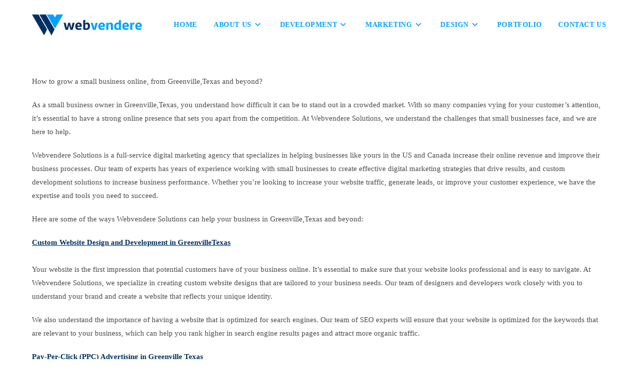

--- FILE ---
content_type: text/html; charset=UTF-8
request_url: https://webvendere.com/unlocking-online-success-for-businesses-in-greenvilletexas-the-benefits-of-partnering-with-a-digital-agency/
body_size: 19137
content:
<!DOCTYPE html>
<html class="html" lang="en-US" prefix="og: https://ogp.me/ns#">
<head>
	<meta charset="UTF-8">
	<link rel="profile" href="https://gmpg.org/xfn/11">

		<style>img:is([sizes="auto" i], [sizes^="auto," i]) { contain-intrinsic-size: 3000px 1500px }</style>
	<meta name="viewport" content="width=device-width, initial-scale=1">
<!-- Search Engine Optimization by Rank Math - https://rankmath.com/ -->
<title>Unlocking Online Success For Businesses In Greenville,Texas: The Benefits Of Partnering With A Digital Agency | Webvendere Solutions</title>
<meta name="description" content="How to grow a small business online, from Greenville,Texas and beyond?"/>
<meta name="robots" content="follow, index, max-snippet:-1, max-video-preview:-1, max-image-preview:large"/>
<link rel="canonical" href="https://webvendere.com/unlocking-online-success-for-businesses-in-greenvilletexas-the-benefits-of-partnering-with-a-digital-agency/" />
<meta property="og:locale" content="en_US" />
<meta property="og:type" content="article" />
<meta property="og:title" content="Unlocking Online Success For Businesses In Greenville,Texas: The Benefits Of Partnering With A Digital Agency | Webvendere Solutions" />
<meta property="og:description" content="How to grow a small business online, from Greenville,Texas and beyond?" />
<meta property="og:url" content="https://webvendere.com/unlocking-online-success-for-businesses-in-greenvilletexas-the-benefits-of-partnering-with-a-digital-agency/" />
<meta property="og:site_name" content="Webvendere Solutions" />
<meta property="article:publisher" content="https://www.facebook.com/webvendere" />
<meta property="article:published_time" content="2023-05-13T18:59:23+00:00" />
<meta name="twitter:card" content="summary_large_image" />
<meta name="twitter:title" content="Unlocking Online Success For Businesses In Greenville,Texas: The Benefits Of Partnering With A Digital Agency | Webvendere Solutions" />
<meta name="twitter:description" content="How to grow a small business online, from Greenville,Texas and beyond?" />
<meta name="twitter:site" content="@@webvendere" />
<meta name="twitter:creator" content="@@webvendere" />
<meta name="twitter:label1" content="Time to read" />
<meta name="twitter:data1" content="7 minutes" />
<script type="application/ld+json" class="rank-math-schema">{"@context":"https://schema.org","@graph":[{"@type":"Place","@id":"https://webvendere.com/#place","address":{"@type":"PostalAddress","streetAddress":"Ground Floor, Infopark TBC","addressLocality":"Jawaharlal Nehru Stadium,Kaloor","addressRegion":"Kochi","postalCode":"682017","addressCountry":"India"}},{"@type":"Organization","@id":"https://webvendere.com/#organization","name":"Webvendere Solutions","url":"https://webvendere.com","sameAs":["https://www.facebook.com/webvendere","https://twitter.com/@webvendere"],"address":{"@type":"PostalAddress","streetAddress":"Ground Floor, Infopark TBC","addressLocality":"Jawaharlal Nehru Stadium,Kaloor","addressRegion":"Kochi","postalCode":"682017","addressCountry":"India"},"logo":{"@type":"ImageObject","@id":"https://webvendere.com/#logo","url":"https://webvendere.com/wp-content/uploads/2020/07/cropped-logo.png","contentUrl":"https://webvendere.com/wp-content/uploads/2020/07/cropped-logo.png","caption":"Webvendere Solutions","inLanguage":"en-US","width":"539","height":"103"},"location":{"@id":"https://webvendere.com/#place"}},{"@type":"WebSite","@id":"https://webvendere.com/#website","url":"https://webvendere.com","name":"Webvendere Solutions","publisher":{"@id":"https://webvendere.com/#organization"},"inLanguage":"en-US"},{"@type":"ImageObject","@id":"https://webvendere.com/wp-content/uploads/2020/07/webvendere-logo-web-1-1.png","url":"https://webvendere.com/wp-content/uploads/2020/07/webvendere-logo-web-1-1.png","width":"165","height":"165","inLanguage":"en-US"},{"@type":"WebPage","@id":"https://webvendere.com/unlocking-online-success-for-businesses-in-greenvilletexas-the-benefits-of-partnering-with-a-digital-agency/#webpage","url":"https://webvendere.com/unlocking-online-success-for-businesses-in-greenvilletexas-the-benefits-of-partnering-with-a-digital-agency/","name":"Unlocking Online Success For Businesses In Greenville,Texas: The Benefits Of Partnering With A Digital Agency | Webvendere Solutions","datePublished":"2023-05-13T18:59:23+00:00","dateModified":"2023-05-13T18:59:23+00:00","isPartOf":{"@id":"https://webvendere.com/#website"},"primaryImageOfPage":{"@id":"https://webvendere.com/wp-content/uploads/2020/07/webvendere-logo-web-1-1.png"},"inLanguage":"en-US"},{"@type":"Person","@id":"https://webvendere.com/author/webvsiteadmin/","name":"Team Webvendere","url":"https://webvendere.com/author/webvsiteadmin/","image":{"@type":"ImageObject","@id":"https://secure.gravatar.com/avatar/8d5b93d813eef06b9925fcda2aee7fcc5860b2717bcdcefc7165d11e6443249c?s=96&amp;d=mm&amp;r=g","url":"https://secure.gravatar.com/avatar/8d5b93d813eef06b9925fcda2aee7fcc5860b2717bcdcefc7165d11e6443249c?s=96&amp;d=mm&amp;r=g","caption":"Team Webvendere","inLanguage":"en-US"},"worksFor":{"@id":"https://webvendere.com/#organization"}},{"@type":"Article","headline":"Unlocking Online Success For Businesses In Greenville,Texas: The Benefits Of Partnering With A Digital","datePublished":"2023-05-13T18:59:23+00:00","dateModified":"2023-05-13T18:59:23+00:00","author":{"@id":"https://webvendere.com/author/webvsiteadmin/","name":"Team Webvendere"},"publisher":{"@id":"https://webvendere.com/#organization"},"description":"How to grow a small business online, from Greenville,Texas and beyond?","name":"Unlocking Online Success For Businesses In Greenville,Texas: The Benefits Of Partnering With A Digital","@id":"https://webvendere.com/unlocking-online-success-for-businesses-in-greenvilletexas-the-benefits-of-partnering-with-a-digital-agency/#richSnippet","isPartOf":{"@id":"https://webvendere.com/unlocking-online-success-for-businesses-in-greenvilletexas-the-benefits-of-partnering-with-a-digital-agency/#webpage"},"image":{"@id":"https://webvendere.com/wp-content/uploads/2020/07/webvendere-logo-web-1-1.png"},"inLanguage":"en-US","mainEntityOfPage":{"@id":"https://webvendere.com/unlocking-online-success-for-businesses-in-greenvilletexas-the-benefits-of-partnering-with-a-digital-agency/#webpage"}}]}</script>
<!-- /Rank Math WordPress SEO plugin -->

<link rel='dns-prefetch' href='//fonts.googleapis.com' />
<link rel='dns-prefetch' href='//www.googletagmanager.com' />
<link rel="alternate" type="application/rss+xml" title="Webvendere Solutions &raquo; Feed" href="https://webvendere.com/feed/" />
<link rel="alternate" type="application/rss+xml" title="Webvendere Solutions &raquo; Comments Feed" href="https://webvendere.com/comments/feed/" />
<script>
window._wpemojiSettings = {"baseUrl":"https:\/\/s.w.org\/images\/core\/emoji\/16.0.1\/72x72\/","ext":".png","svgUrl":"https:\/\/s.w.org\/images\/core\/emoji\/16.0.1\/svg\/","svgExt":".svg","source":{"concatemoji":"https:\/\/webvendere.com\/wp-includes\/js\/wp-emoji-release.min.js?ver=6.8.3"}};
/*! This file is auto-generated */
!function(s,n){var o,i,e;function c(e){try{var t={supportTests:e,timestamp:(new Date).valueOf()};sessionStorage.setItem(o,JSON.stringify(t))}catch(e){}}function p(e,t,n){e.clearRect(0,0,e.canvas.width,e.canvas.height),e.fillText(t,0,0);var t=new Uint32Array(e.getImageData(0,0,e.canvas.width,e.canvas.height).data),a=(e.clearRect(0,0,e.canvas.width,e.canvas.height),e.fillText(n,0,0),new Uint32Array(e.getImageData(0,0,e.canvas.width,e.canvas.height).data));return t.every(function(e,t){return e===a[t]})}function u(e,t){e.clearRect(0,0,e.canvas.width,e.canvas.height),e.fillText(t,0,0);for(var n=e.getImageData(16,16,1,1),a=0;a<n.data.length;a++)if(0!==n.data[a])return!1;return!0}function f(e,t,n,a){switch(t){case"flag":return n(e,"\ud83c\udff3\ufe0f\u200d\u26a7\ufe0f","\ud83c\udff3\ufe0f\u200b\u26a7\ufe0f")?!1:!n(e,"\ud83c\udde8\ud83c\uddf6","\ud83c\udde8\u200b\ud83c\uddf6")&&!n(e,"\ud83c\udff4\udb40\udc67\udb40\udc62\udb40\udc65\udb40\udc6e\udb40\udc67\udb40\udc7f","\ud83c\udff4\u200b\udb40\udc67\u200b\udb40\udc62\u200b\udb40\udc65\u200b\udb40\udc6e\u200b\udb40\udc67\u200b\udb40\udc7f");case"emoji":return!a(e,"\ud83e\udedf")}return!1}function g(e,t,n,a){var r="undefined"!=typeof WorkerGlobalScope&&self instanceof WorkerGlobalScope?new OffscreenCanvas(300,150):s.createElement("canvas"),o=r.getContext("2d",{willReadFrequently:!0}),i=(o.textBaseline="top",o.font="600 32px Arial",{});return e.forEach(function(e){i[e]=t(o,e,n,a)}),i}function t(e){var t=s.createElement("script");t.src=e,t.defer=!0,s.head.appendChild(t)}"undefined"!=typeof Promise&&(o="wpEmojiSettingsSupports",i=["flag","emoji"],n.supports={everything:!0,everythingExceptFlag:!0},e=new Promise(function(e){s.addEventListener("DOMContentLoaded",e,{once:!0})}),new Promise(function(t){var n=function(){try{var e=JSON.parse(sessionStorage.getItem(o));if("object"==typeof e&&"number"==typeof e.timestamp&&(new Date).valueOf()<e.timestamp+604800&&"object"==typeof e.supportTests)return e.supportTests}catch(e){}return null}();if(!n){if("undefined"!=typeof Worker&&"undefined"!=typeof OffscreenCanvas&&"undefined"!=typeof URL&&URL.createObjectURL&&"undefined"!=typeof Blob)try{var e="postMessage("+g.toString()+"("+[JSON.stringify(i),f.toString(),p.toString(),u.toString()].join(",")+"));",a=new Blob([e],{type:"text/javascript"}),r=new Worker(URL.createObjectURL(a),{name:"wpTestEmojiSupports"});return void(r.onmessage=function(e){c(n=e.data),r.terminate(),t(n)})}catch(e){}c(n=g(i,f,p,u))}t(n)}).then(function(e){for(var t in e)n.supports[t]=e[t],n.supports.everything=n.supports.everything&&n.supports[t],"flag"!==t&&(n.supports.everythingExceptFlag=n.supports.everythingExceptFlag&&n.supports[t]);n.supports.everythingExceptFlag=n.supports.everythingExceptFlag&&!n.supports.flag,n.DOMReady=!1,n.readyCallback=function(){n.DOMReady=!0}}).then(function(){return e}).then(function(){var e;n.supports.everything||(n.readyCallback(),(e=n.source||{}).concatemoji?t(e.concatemoji):e.wpemoji&&e.twemoji&&(t(e.twemoji),t(e.wpemoji)))}))}((window,document),window._wpemojiSettings);
</script>

<style id='wp-emoji-styles-inline-css'>

	img.wp-smiley, img.emoji {
		display: inline !important;
		border: none !important;
		box-shadow: none !important;
		height: 1em !important;
		width: 1em !important;
		margin: 0 0.07em !important;
		vertical-align: -0.1em !important;
		background: none !important;
		padding: 0 !important;
	}
</style>
<link rel='stylesheet' id='wp-block-library-css' href='https://webvendere.com/wp-includes/css/dist/block-library/style.min.css?ver=6.8.3' media='all' />
<style id='wp-block-library-theme-inline-css'>
.wp-block-audio :where(figcaption){color:#555;font-size:13px;text-align:center}.is-dark-theme .wp-block-audio :where(figcaption){color:#ffffffa6}.wp-block-audio{margin:0 0 1em}.wp-block-code{border:1px solid #ccc;border-radius:4px;font-family:Menlo,Consolas,monaco,monospace;padding:.8em 1em}.wp-block-embed :where(figcaption){color:#555;font-size:13px;text-align:center}.is-dark-theme .wp-block-embed :where(figcaption){color:#ffffffa6}.wp-block-embed{margin:0 0 1em}.blocks-gallery-caption{color:#555;font-size:13px;text-align:center}.is-dark-theme .blocks-gallery-caption{color:#ffffffa6}:root :where(.wp-block-image figcaption){color:#555;font-size:13px;text-align:center}.is-dark-theme :root :where(.wp-block-image figcaption){color:#ffffffa6}.wp-block-image{margin:0 0 1em}.wp-block-pullquote{border-bottom:4px solid;border-top:4px solid;color:currentColor;margin-bottom:1.75em}.wp-block-pullquote cite,.wp-block-pullquote footer,.wp-block-pullquote__citation{color:currentColor;font-size:.8125em;font-style:normal;text-transform:uppercase}.wp-block-quote{border-left:.25em solid;margin:0 0 1.75em;padding-left:1em}.wp-block-quote cite,.wp-block-quote footer{color:currentColor;font-size:.8125em;font-style:normal;position:relative}.wp-block-quote:where(.has-text-align-right){border-left:none;border-right:.25em solid;padding-left:0;padding-right:1em}.wp-block-quote:where(.has-text-align-center){border:none;padding-left:0}.wp-block-quote.is-large,.wp-block-quote.is-style-large,.wp-block-quote:where(.is-style-plain){border:none}.wp-block-search .wp-block-search__label{font-weight:700}.wp-block-search__button{border:1px solid #ccc;padding:.375em .625em}:where(.wp-block-group.has-background){padding:1.25em 2.375em}.wp-block-separator.has-css-opacity{opacity:.4}.wp-block-separator{border:none;border-bottom:2px solid;margin-left:auto;margin-right:auto}.wp-block-separator.has-alpha-channel-opacity{opacity:1}.wp-block-separator:not(.is-style-wide):not(.is-style-dots){width:100px}.wp-block-separator.has-background:not(.is-style-dots){border-bottom:none;height:1px}.wp-block-separator.has-background:not(.is-style-wide):not(.is-style-dots){height:2px}.wp-block-table{margin:0 0 1em}.wp-block-table td,.wp-block-table th{word-break:normal}.wp-block-table :where(figcaption){color:#555;font-size:13px;text-align:center}.is-dark-theme .wp-block-table :where(figcaption){color:#ffffffa6}.wp-block-video :where(figcaption){color:#555;font-size:13px;text-align:center}.is-dark-theme .wp-block-video :where(figcaption){color:#ffffffa6}.wp-block-video{margin:0 0 1em}:root :where(.wp-block-template-part.has-background){margin-bottom:0;margin-top:0;padding:1.25em 2.375em}
</style>
<style id='classic-theme-styles-inline-css'>
/*! This file is auto-generated */
.wp-block-button__link{color:#fff;background-color:#32373c;border-radius:9999px;box-shadow:none;text-decoration:none;padding:calc(.667em + 2px) calc(1.333em + 2px);font-size:1.125em}.wp-block-file__button{background:#32373c;color:#fff;text-decoration:none}
</style>
<style id='global-styles-inline-css'>
:root{--wp--preset--aspect-ratio--square: 1;--wp--preset--aspect-ratio--4-3: 4/3;--wp--preset--aspect-ratio--3-4: 3/4;--wp--preset--aspect-ratio--3-2: 3/2;--wp--preset--aspect-ratio--2-3: 2/3;--wp--preset--aspect-ratio--16-9: 16/9;--wp--preset--aspect-ratio--9-16: 9/16;--wp--preset--color--black: #000000;--wp--preset--color--cyan-bluish-gray: #abb8c3;--wp--preset--color--white: #ffffff;--wp--preset--color--pale-pink: #f78da7;--wp--preset--color--vivid-red: #cf2e2e;--wp--preset--color--luminous-vivid-orange: #ff6900;--wp--preset--color--luminous-vivid-amber: #fcb900;--wp--preset--color--light-green-cyan: #7bdcb5;--wp--preset--color--vivid-green-cyan: #00d084;--wp--preset--color--pale-cyan-blue: #8ed1fc;--wp--preset--color--vivid-cyan-blue: #0693e3;--wp--preset--color--vivid-purple: #9b51e0;--wp--preset--gradient--vivid-cyan-blue-to-vivid-purple: linear-gradient(135deg,rgba(6,147,227,1) 0%,rgb(155,81,224) 100%);--wp--preset--gradient--light-green-cyan-to-vivid-green-cyan: linear-gradient(135deg,rgb(122,220,180) 0%,rgb(0,208,130) 100%);--wp--preset--gradient--luminous-vivid-amber-to-luminous-vivid-orange: linear-gradient(135deg,rgba(252,185,0,1) 0%,rgba(255,105,0,1) 100%);--wp--preset--gradient--luminous-vivid-orange-to-vivid-red: linear-gradient(135deg,rgba(255,105,0,1) 0%,rgb(207,46,46) 100%);--wp--preset--gradient--very-light-gray-to-cyan-bluish-gray: linear-gradient(135deg,rgb(238,238,238) 0%,rgb(169,184,195) 100%);--wp--preset--gradient--cool-to-warm-spectrum: linear-gradient(135deg,rgb(74,234,220) 0%,rgb(151,120,209) 20%,rgb(207,42,186) 40%,rgb(238,44,130) 60%,rgb(251,105,98) 80%,rgb(254,248,76) 100%);--wp--preset--gradient--blush-light-purple: linear-gradient(135deg,rgb(255,206,236) 0%,rgb(152,150,240) 100%);--wp--preset--gradient--blush-bordeaux: linear-gradient(135deg,rgb(254,205,165) 0%,rgb(254,45,45) 50%,rgb(107,0,62) 100%);--wp--preset--gradient--luminous-dusk: linear-gradient(135deg,rgb(255,203,112) 0%,rgb(199,81,192) 50%,rgb(65,88,208) 100%);--wp--preset--gradient--pale-ocean: linear-gradient(135deg,rgb(255,245,203) 0%,rgb(182,227,212) 50%,rgb(51,167,181) 100%);--wp--preset--gradient--electric-grass: linear-gradient(135deg,rgb(202,248,128) 0%,rgb(113,206,126) 100%);--wp--preset--gradient--midnight: linear-gradient(135deg,rgb(2,3,129) 0%,rgb(40,116,252) 100%);--wp--preset--font-size--small: 13px;--wp--preset--font-size--medium: 20px;--wp--preset--font-size--large: 36px;--wp--preset--font-size--x-large: 42px;--wp--preset--spacing--20: 0.44rem;--wp--preset--spacing--30: 0.67rem;--wp--preset--spacing--40: 1rem;--wp--preset--spacing--50: 1.5rem;--wp--preset--spacing--60: 2.25rem;--wp--preset--spacing--70: 3.38rem;--wp--preset--spacing--80: 5.06rem;--wp--preset--shadow--natural: 6px 6px 9px rgba(0, 0, 0, 0.2);--wp--preset--shadow--deep: 12px 12px 50px rgba(0, 0, 0, 0.4);--wp--preset--shadow--sharp: 6px 6px 0px rgba(0, 0, 0, 0.2);--wp--preset--shadow--outlined: 6px 6px 0px -3px rgba(255, 255, 255, 1), 6px 6px rgba(0, 0, 0, 1);--wp--preset--shadow--crisp: 6px 6px 0px rgba(0, 0, 0, 1);}:where(.is-layout-flex){gap: 0.5em;}:where(.is-layout-grid){gap: 0.5em;}body .is-layout-flex{display: flex;}.is-layout-flex{flex-wrap: wrap;align-items: center;}.is-layout-flex > :is(*, div){margin: 0;}body .is-layout-grid{display: grid;}.is-layout-grid > :is(*, div){margin: 0;}:where(.wp-block-columns.is-layout-flex){gap: 2em;}:where(.wp-block-columns.is-layout-grid){gap: 2em;}:where(.wp-block-post-template.is-layout-flex){gap: 1.25em;}:where(.wp-block-post-template.is-layout-grid){gap: 1.25em;}.has-black-color{color: var(--wp--preset--color--black) !important;}.has-cyan-bluish-gray-color{color: var(--wp--preset--color--cyan-bluish-gray) !important;}.has-white-color{color: var(--wp--preset--color--white) !important;}.has-pale-pink-color{color: var(--wp--preset--color--pale-pink) !important;}.has-vivid-red-color{color: var(--wp--preset--color--vivid-red) !important;}.has-luminous-vivid-orange-color{color: var(--wp--preset--color--luminous-vivid-orange) !important;}.has-luminous-vivid-amber-color{color: var(--wp--preset--color--luminous-vivid-amber) !important;}.has-light-green-cyan-color{color: var(--wp--preset--color--light-green-cyan) !important;}.has-vivid-green-cyan-color{color: var(--wp--preset--color--vivid-green-cyan) !important;}.has-pale-cyan-blue-color{color: var(--wp--preset--color--pale-cyan-blue) !important;}.has-vivid-cyan-blue-color{color: var(--wp--preset--color--vivid-cyan-blue) !important;}.has-vivid-purple-color{color: var(--wp--preset--color--vivid-purple) !important;}.has-black-background-color{background-color: var(--wp--preset--color--black) !important;}.has-cyan-bluish-gray-background-color{background-color: var(--wp--preset--color--cyan-bluish-gray) !important;}.has-white-background-color{background-color: var(--wp--preset--color--white) !important;}.has-pale-pink-background-color{background-color: var(--wp--preset--color--pale-pink) !important;}.has-vivid-red-background-color{background-color: var(--wp--preset--color--vivid-red) !important;}.has-luminous-vivid-orange-background-color{background-color: var(--wp--preset--color--luminous-vivid-orange) !important;}.has-luminous-vivid-amber-background-color{background-color: var(--wp--preset--color--luminous-vivid-amber) !important;}.has-light-green-cyan-background-color{background-color: var(--wp--preset--color--light-green-cyan) !important;}.has-vivid-green-cyan-background-color{background-color: var(--wp--preset--color--vivid-green-cyan) !important;}.has-pale-cyan-blue-background-color{background-color: var(--wp--preset--color--pale-cyan-blue) !important;}.has-vivid-cyan-blue-background-color{background-color: var(--wp--preset--color--vivid-cyan-blue) !important;}.has-vivid-purple-background-color{background-color: var(--wp--preset--color--vivid-purple) !important;}.has-black-border-color{border-color: var(--wp--preset--color--black) !important;}.has-cyan-bluish-gray-border-color{border-color: var(--wp--preset--color--cyan-bluish-gray) !important;}.has-white-border-color{border-color: var(--wp--preset--color--white) !important;}.has-pale-pink-border-color{border-color: var(--wp--preset--color--pale-pink) !important;}.has-vivid-red-border-color{border-color: var(--wp--preset--color--vivid-red) !important;}.has-luminous-vivid-orange-border-color{border-color: var(--wp--preset--color--luminous-vivid-orange) !important;}.has-luminous-vivid-amber-border-color{border-color: var(--wp--preset--color--luminous-vivid-amber) !important;}.has-light-green-cyan-border-color{border-color: var(--wp--preset--color--light-green-cyan) !important;}.has-vivid-green-cyan-border-color{border-color: var(--wp--preset--color--vivid-green-cyan) !important;}.has-pale-cyan-blue-border-color{border-color: var(--wp--preset--color--pale-cyan-blue) !important;}.has-vivid-cyan-blue-border-color{border-color: var(--wp--preset--color--vivid-cyan-blue) !important;}.has-vivid-purple-border-color{border-color: var(--wp--preset--color--vivid-purple) !important;}.has-vivid-cyan-blue-to-vivid-purple-gradient-background{background: var(--wp--preset--gradient--vivid-cyan-blue-to-vivid-purple) !important;}.has-light-green-cyan-to-vivid-green-cyan-gradient-background{background: var(--wp--preset--gradient--light-green-cyan-to-vivid-green-cyan) !important;}.has-luminous-vivid-amber-to-luminous-vivid-orange-gradient-background{background: var(--wp--preset--gradient--luminous-vivid-amber-to-luminous-vivid-orange) !important;}.has-luminous-vivid-orange-to-vivid-red-gradient-background{background: var(--wp--preset--gradient--luminous-vivid-orange-to-vivid-red) !important;}.has-very-light-gray-to-cyan-bluish-gray-gradient-background{background: var(--wp--preset--gradient--very-light-gray-to-cyan-bluish-gray) !important;}.has-cool-to-warm-spectrum-gradient-background{background: var(--wp--preset--gradient--cool-to-warm-spectrum) !important;}.has-blush-light-purple-gradient-background{background: var(--wp--preset--gradient--blush-light-purple) !important;}.has-blush-bordeaux-gradient-background{background: var(--wp--preset--gradient--blush-bordeaux) !important;}.has-luminous-dusk-gradient-background{background: var(--wp--preset--gradient--luminous-dusk) !important;}.has-pale-ocean-gradient-background{background: var(--wp--preset--gradient--pale-ocean) !important;}.has-electric-grass-gradient-background{background: var(--wp--preset--gradient--electric-grass) !important;}.has-midnight-gradient-background{background: var(--wp--preset--gradient--midnight) !important;}.has-small-font-size{font-size: var(--wp--preset--font-size--small) !important;}.has-medium-font-size{font-size: var(--wp--preset--font-size--medium) !important;}.has-large-font-size{font-size: var(--wp--preset--font-size--large) !important;}.has-x-large-font-size{font-size: var(--wp--preset--font-size--x-large) !important;}
:where(.wp-block-post-template.is-layout-flex){gap: 1.25em;}:where(.wp-block-post-template.is-layout-grid){gap: 1.25em;}
:where(.wp-block-columns.is-layout-flex){gap: 2em;}:where(.wp-block-columns.is-layout-grid){gap: 2em;}
:root :where(.wp-block-pullquote){font-size: 1.5em;line-height: 1.6;}
</style>
<link rel='stylesheet' id='font-awesome-css' href='https://webvendere.com/wp-content/themes/oceanwp/assets/fonts/fontawesome/css/all.min.css?ver=6.7.2' media='all' />
<link rel='stylesheet' id='simple-line-icons-css' href='https://webvendere.com/wp-content/themes/oceanwp/assets/css/third/simple-line-icons.min.css?ver=2.4.0' media='all' />
<link rel='stylesheet' id='oceanwp-style-css' href='https://webvendere.com/wp-content/themes/oceanwp/assets/css/style.min.css?ver=4.1.4' media='all' />
<style id='oceanwp-style-inline-css'>
div.wpforms-container-full .wpforms-form input[type=submit]:hover,
			div.wpforms-container-full .wpforms-form input[type=submit]:focus,
			div.wpforms-container-full .wpforms-form input[type=submit]:active,
			div.wpforms-container-full .wpforms-form button[type=submit]:hover,
			div.wpforms-container-full .wpforms-form button[type=submit]:focus,
			div.wpforms-container-full .wpforms-form button[type=submit]:active,
			div.wpforms-container-full .wpforms-form .wpforms-page-button:hover,
			div.wpforms-container-full .wpforms-form .wpforms-page-button:active,
			div.wpforms-container-full .wpforms-form .wpforms-page-button:focus {
				border: none;
			}
</style>
<link rel='stylesheet' id='oceanwp-hamburgers-css' href='https://webvendere.com/wp-content/themes/oceanwp/assets/css/third/hamburgers/hamburgers.min.css?ver=4.1.4' media='all' />
<link rel='stylesheet' id='oceanwp-collapse-css' href='https://webvendere.com/wp-content/themes/oceanwp/assets/css/third/hamburgers/types/collapse.css?ver=4.1.4' media='all' />
<link rel='stylesheet' id='oceanwp-google-font-roboto-css' href='//fonts.googleapis.com/css?family=Roboto%3A100%2C200%2C300%2C400%2C500%2C600%2C700%2C800%2C900%2C100i%2C200i%2C300i%2C400i%2C500i%2C600i%2C700i%2C800i%2C900i&#038;subset=latin&#038;display=swap&#038;ver=6.8.3' media='all' />
<link rel='stylesheet' id='elementor-frontend-css' href='https://webvendere.com/wp-content/plugins/elementor/assets/css/frontend.min.css?ver=3.33.2' media='all' />
<link rel='stylesheet' id='eael-general-css' href='https://webvendere.com/wp-content/plugins/essential-addons-for-elementor-lite/assets/front-end/css/view/general.min.css?ver=6.5.3' media='all' />
<link rel='stylesheet' id='oe-widgets-style-css' href='https://webvendere.com/wp-content/plugins/ocean-extra/assets/css/widgets.css?ver=6.8.3' media='all' />
<script src="https://webvendere.com/wp-includes/js/jquery/jquery.min.js?ver=3.7.1" id="jquery-core-js"></script>
<script src="https://webvendere.com/wp-includes/js/jquery/jquery-migrate.min.js?ver=3.4.1" id="jquery-migrate-js"></script>
<link rel="https://api.w.org/" href="https://webvendere.com/wp-json/" /><link rel="alternate" title="JSON" type="application/json" href="https://webvendere.com/wp-json/wp/v2/pages/4060" /><link rel="EditURI" type="application/rsd+xml" title="RSD" href="https://webvendere.com/xmlrpc.php?rsd" />
<meta name="generator" content="WordPress 6.8.3" />
<link rel='shortlink' href='https://webvendere.com/?p=4060' />
<link rel="alternate" title="oEmbed (JSON)" type="application/json+oembed" href="https://webvendere.com/wp-json/oembed/1.0/embed?url=https%3A%2F%2Fwebvendere.com%2Funlocking-online-success-for-businesses-in-greenvilletexas-the-benefits-of-partnering-with-a-digital-agency%2F" />
<link rel="alternate" title="oEmbed (XML)" type="text/xml+oembed" href="https://webvendere.com/wp-json/oembed/1.0/embed?url=https%3A%2F%2Fwebvendere.com%2Funlocking-online-success-for-businesses-in-greenvilletexas-the-benefits-of-partnering-with-a-digital-agency%2F&#038;format=xml" />
<meta name="generator" content="Site Kit by Google 1.167.0" /><meta name="generator" content="Elementor 3.33.2; features: additional_custom_breakpoints; settings: css_print_method-external, google_font-enabled, font_display-auto">
			<style>
				.e-con.e-parent:nth-of-type(n+4):not(.e-lazyloaded):not(.e-no-lazyload),
				.e-con.e-parent:nth-of-type(n+4):not(.e-lazyloaded):not(.e-no-lazyload) * {
					background-image: none !important;
				}
				@media screen and (max-height: 1024px) {
					.e-con.e-parent:nth-of-type(n+3):not(.e-lazyloaded):not(.e-no-lazyload),
					.e-con.e-parent:nth-of-type(n+3):not(.e-lazyloaded):not(.e-no-lazyload) * {
						background-image: none !important;
					}
				}
				@media screen and (max-height: 640px) {
					.e-con.e-parent:nth-of-type(n+2):not(.e-lazyloaded):not(.e-no-lazyload),
					.e-con.e-parent:nth-of-type(n+2):not(.e-lazyloaded):not(.e-no-lazyload) * {
						background-image: none !important;
					}
				}
			</style>
			
<!-- Google Tag Manager snippet added by Site Kit -->
<script>
			( function( w, d, s, l, i ) {
				w[l] = w[l] || [];
				w[l].push( {'gtm.start': new Date().getTime(), event: 'gtm.js'} );
				var f = d.getElementsByTagName( s )[0],
					j = d.createElement( s ), dl = l != 'dataLayer' ? '&l=' + l : '';
				j.async = true;
				j.src = 'https://www.googletagmanager.com/gtm.js?id=' + i + dl;
				f.parentNode.insertBefore( j, f );
			} )( window, document, 'script', 'dataLayer', 'GTM-5JMBZL3' );
			
</script>

<!-- End Google Tag Manager snippet added by Site Kit -->
<link rel="icon" href="https://webvendere.com/wp-content/uploads/2020/02/cropped-webvendere-logo-resize-32x32.png" sizes="32x32" />
<link rel="icon" href="https://webvendere.com/wp-content/uploads/2020/02/cropped-webvendere-logo-resize-192x192.png" sizes="192x192" />
<link rel="apple-touch-icon" href="https://webvendere.com/wp-content/uploads/2020/02/cropped-webvendere-logo-resize-180x180.png" />
<meta name="msapplication-TileImage" content="https://webvendere.com/wp-content/uploads/2020/02/cropped-webvendere-logo-resize-270x270.png" />
		<style id="wp-custom-css">
			#wpforms-779 .wpforms-submit-container{width:100%;text-align:center}#wpforms-779 .wpforms-submit{width:100% !important}/** Start Envato Elements CSS:Block Kit 18 (144-3-3a7d335f39a8579c20cdf02f8d462582) **/.envato-block__preview{overflow:visible}/* Envato Kit 141 Custom Styles - Applied to the element under Advanced */.elementor-headline-animation-type-drop-in .elementor-headline-dynamic-wrapper{text-align:center}.envato-kit-141-top-0 h1,.envato-kit-141-top-0 h2,.envato-kit-141-top-0 h3,.envato-kit-141-top-0 h4,.envato-kit-141-top-0 h5,.envato-kit-141-top-0 h6,.envato-kit-141-top-0 p{margin-top:0}.envato-kit-141-newsletter-inline .elementor-field-textual.elementor-size-md{padding-left:1.5rem;padding-right:1.5rem}.envato-kit-141-bottom-0 p{margin-bottom:0}.envato-kit-141-bottom-8 .elementor-price-list .elementor-price-list-item .elementor-price-list-header{margin-bottom:.5rem}.envato-kit-141.elementor-widget-testimonial-carousel.elementor-pagination-type-bullets .swiper-container{padding-bottom:52px}.envato-kit-141-display-inline{display:inline-block}.envato-kit-141 .elementor-slick-slider ul.slick-dots{bottom:-40px}/** End Envato Elements CSS:Block Kit 18 (144-3-3a7d335f39a8579c20cdf02f8d462582) **//** Start Envato Elements CSS:Block Kit 17 (143-3-7969bb877702491bc5ca272e536ada9d) **/.envato-block__preview{overflow:visible}/* Material Button Click Effect */.envato-kit-140-material-hit .menu-item a,.envato-kit-140-material-button .elementor-button{background-position:center;transition:background 0.8s}.envato-kit-140-material-hit .menu-item a:hover,.envato-kit-140-material-button .elementor-button:hover{background:radial-gradient(circle,transparent 1%,#fff 1%) center/15000%}.envato-kit-140-material-hit .menu-item a:active,.envato-kit-140-material-button .elementor-button:active{background-color:#FFF;background-size:100%;transition:background 0s}/* Field Shadow */.envato-kit-140-big-shadow-form .elementor-field-textual{box-shadow:0 20px 30px rgba(0,0,0,.05)}/* FAQ */.envato-kit-140-faq .elementor-accordion .elementor-accordion-item{border-width:0 0 1px !important}/* Scrollable Columns */.envato-kit-140-scrollable{height:100%;overflow:auto;overflow-x:hidden}/* ImageBox:No Space */.envato-kit-140-imagebox-nospace:hover{transform:scale(1.1);transition:all 0.3s}.envato-kit-140-imagebox-nospace figure{line-height:0}.envato-kit-140-slide .elementor-slide-content{background:#FFF;margin-left:-60px;padding:1em}.envato-kit-140-carousel .slick-active:not(.slick-current) img{padding:20px !important;transition:all .9s}/** End Envato Elements CSS:Block Kit 17 (143-3-7969bb877702491bc5ca272e536ada9d) **//** Start Envato Elements CSS:Block Kit 8 (105-3-0fb64e69c49a8e10692d28840c54ef95) **/.envato-kit-102-phone-overlay{position:absolute !important;display:block !important;top:0;left:0;right:0;margin:auto;z-index:1}/** End Envato Elements CSS:Block Kit 8 (105-3-0fb64e69c49a8e10692d28840c54ef95) **//** Start Envato Elements CSS:Block Kit 9 (135-3-c665d4805631b9a8bf464e65129b2f58) **/.envato-block__preview{overflow:visible}/** End Envato Elements CSS:Block Kit 9 (135-3-c665d4805631b9a8bf464e65129b2f58) **//** Start Envato Elements CSS:Block Kit 16 (142-3-a175df65179b9ef6a5ca9f1b2c0202b9) **/.envato-block__preview{overflow:visible}/* Border Radius */.envato-kit-139-accordion .elementor-widget-container{border-radius:10px !important}.envato-kit-139-map iframe,.envato-kit-139-slider .slick-slide,.envato-kit-139-flipbox .elementor-flip-box div{border-radius:10px !important}/** End Envato Elements CSS:Block Kit 16 (142-3-a175df65179b9ef6a5ca9f1b2c0202b9) **//** Start Envato Elements CSS:Block Kit 5 (72-3-34d2cc762876498c8f6be5405a48e6e2) **/.envato-block__preview{overflow:visible}/*Kit 69 Custom Styling for buttons */.envato-kit-69-slide-btn .elementor-button,.envato-kit-69-cta-btn .elementor-button,.envato-kit-69-flip-btn .elementor-button{border-left:0 !important;border-bottom:0 !important;border-right:0 !important;padding:15px 0 0 !important}.envato-kit-69-slide-btn .elementor-slide-button:hover,.envato-kit-69-cta-btn .elementor-button:hover,.envato-kit-69-flip-btn .elementor-button:hover{margin-bottom:20px}.envato-kit-69-menu .elementor-nav-menu--main a:hover{margin-top:-7px;padding-top:4px;border-bottom:1px solid #FFF}/* Fix menu dropdown width */.envato-kit-69-menu .elementor-nav-menu--dropdown{width:100% !important}/** End Envato Elements CSS:Block Kit 5 (72-3-34d2cc762876498c8f6be5405a48e6e2) **/#wpforms-789 .wpforms-submit-container{width:100%;text-align:center}#wpforms-789 .wpforms-submit{width:100% !important}		</style>
		<!-- OceanWP CSS -->
<style type="text/css">
/* Colors */a:hover,a.light:hover,.theme-heading .text::before,.theme-heading .text::after,#top-bar-content >a:hover,#top-bar-social li.oceanwp-email a:hover,#site-navigation-wrap .dropdown-menu >li >a:hover,#site-header.medium-header #medium-searchform button:hover,.oceanwp-mobile-menu-icon a:hover,.blog-entry.post .blog-entry-header .entry-title a:hover,.blog-entry.post .blog-entry-readmore a:hover,.blog-entry.thumbnail-entry .blog-entry-category a,ul.meta li a:hover,.dropcap,.single nav.post-navigation .nav-links .title,body .related-post-title a:hover,body #wp-calendar caption,body .contact-info-widget.default i,body .contact-info-widget.big-icons i,body .custom-links-widget .oceanwp-custom-links li a:hover,body .custom-links-widget .oceanwp-custom-links li a:hover:before,body .posts-thumbnails-widget li a:hover,body .social-widget li.oceanwp-email a:hover,.comment-author .comment-meta .comment-reply-link,#respond #cancel-comment-reply-link:hover,#footer-widgets .footer-box a:hover,#footer-bottom a:hover,#footer-bottom #footer-bottom-menu a:hover,.sidr a:hover,.sidr-class-dropdown-toggle:hover,.sidr-class-menu-item-has-children.active >a,.sidr-class-menu-item-has-children.active >a >.sidr-class-dropdown-toggle,input[type=checkbox]:checked:before{color:#00a2ff}.single nav.post-navigation .nav-links .title .owp-icon use,.blog-entry.post .blog-entry-readmore a:hover .owp-icon use,body .contact-info-widget.default .owp-icon use,body .contact-info-widget.big-icons .owp-icon use{stroke:#00a2ff}input[type="button"],input[type="reset"],input[type="submit"],button[type="submit"],.button,#site-navigation-wrap .dropdown-menu >li.btn >a >span,.thumbnail:hover i,.thumbnail:hover .link-post-svg-icon,.post-quote-content,.omw-modal .omw-close-modal,body .contact-info-widget.big-icons li:hover i,body .contact-info-widget.big-icons li:hover .owp-icon,body div.wpforms-container-full .wpforms-form input[type=submit],body div.wpforms-container-full .wpforms-form button[type=submit],body div.wpforms-container-full .wpforms-form .wpforms-page-button,.woocommerce-cart .wp-element-button,.woocommerce-checkout .wp-element-button,.wp-block-button__link{background-color:#00a2ff}.widget-title{border-color:#00a2ff}blockquote{border-color:#00a2ff}.wp-block-quote{border-color:#00a2ff}#searchform-dropdown{border-color:#00a2ff}.dropdown-menu .sub-menu{border-color:#00a2ff}.blog-entry.large-entry .blog-entry-readmore a:hover{border-color:#00a2ff}.oceanwp-newsletter-form-wrap input[type="email"]:focus{border-color:#00a2ff}.social-widget li.oceanwp-email a:hover{border-color:#00a2ff}#respond #cancel-comment-reply-link:hover{border-color:#00a2ff}body .contact-info-widget.big-icons li:hover i{border-color:#00a2ff}body .contact-info-widget.big-icons li:hover .owp-icon{border-color:#00a2ff}#footer-widgets .oceanwp-newsletter-form-wrap input[type="email"]:focus{border-color:#00a2ff}input[type="button"]:hover,input[type="reset"]:hover,input[type="submit"]:hover,button[type="submit"]:hover,input[type="button"]:focus,input[type="reset"]:focus,input[type="submit"]:focus,button[type="submit"]:focus,.button:hover,.button:focus,#site-navigation-wrap .dropdown-menu >li.btn >a:hover >span,.post-quote-author,.omw-modal .omw-close-modal:hover,body div.wpforms-container-full .wpforms-form input[type=submit]:hover,body div.wpforms-container-full .wpforms-form button[type=submit]:hover,body div.wpforms-container-full .wpforms-form .wpforms-page-button:hover,.woocommerce-cart .wp-element-button:hover,.woocommerce-checkout .wp-element-button:hover,.wp-block-button__link:hover{background-color:#013064}table th,table td,hr,.content-area,body.content-left-sidebar #content-wrap .content-area,.content-left-sidebar .content-area,#top-bar-wrap,#site-header,#site-header.top-header #search-toggle,.dropdown-menu ul li,.centered-minimal-page-header,.blog-entry.post,.blog-entry.grid-entry .blog-entry-inner,.blog-entry.thumbnail-entry .blog-entry-bottom,.single-post .entry-title,.single .entry-share-wrap .entry-share,.single .entry-share,.single .entry-share ul li a,.single nav.post-navigation,.single nav.post-navigation .nav-links .nav-previous,#author-bio,#author-bio .author-bio-avatar,#author-bio .author-bio-social li a,#related-posts,#comments,.comment-body,#respond #cancel-comment-reply-link,#blog-entries .type-page,.page-numbers a,.page-numbers span:not(.elementor-screen-only),.page-links span,body #wp-calendar caption,body #wp-calendar th,body #wp-calendar tbody,body .contact-info-widget.default i,body .contact-info-widget.big-icons i,body .contact-info-widget.big-icons .owp-icon,body .contact-info-widget.default .owp-icon,body .posts-thumbnails-widget li,body .tagcloud a{border-color:#eef6ff}a{color:#013064}a .owp-icon use{stroke:#013064}a:hover{color:#00a2ff}a:hover .owp-icon use{stroke:#00a2ff}body .theme-button,body input[type="submit"],body button[type="submit"],body button,body .button,body div.wpforms-container-full .wpforms-form input[type=submit],body div.wpforms-container-full .wpforms-form button[type=submit],body div.wpforms-container-full .wpforms-form .wpforms-page-button,.woocommerce-cart .wp-element-button,.woocommerce-checkout .wp-element-button,.wp-block-button__link{background-color:#00a2ff}body .theme-button:hover,body input[type="submit"]:hover,body button[type="submit"]:hover,body button:hover,body .button:hover,body div.wpforms-container-full .wpforms-form input[type=submit]:hover,body div.wpforms-container-full .wpforms-form input[type=submit]:active,body div.wpforms-container-full .wpforms-form button[type=submit]:hover,body div.wpforms-container-full .wpforms-form button[type=submit]:active,body div.wpforms-container-full .wpforms-form .wpforms-page-button:hover,body div.wpforms-container-full .wpforms-form .wpforms-page-button:active,.woocommerce-cart .wp-element-button:hover,.woocommerce-checkout .wp-element-button:hover,.wp-block-button__link:hover{background-color:#013064}body .theme-button,body input[type="submit"],body button[type="submit"],body button,body .button,body div.wpforms-container-full .wpforms-form input[type=submit],body div.wpforms-container-full .wpforms-form button[type=submit],body div.wpforms-container-full .wpforms-form .wpforms-page-button,.woocommerce-cart .wp-element-button,.woocommerce-checkout .wp-element-button,.wp-block-button__link{border-color:#ffffff}body .theme-button:hover,body input[type="submit"]:hover,body button[type="submit"]:hover,body button:hover,body .button:hover,body div.wpforms-container-full .wpforms-form input[type=submit]:hover,body div.wpforms-container-full .wpforms-form input[type=submit]:active,body div.wpforms-container-full .wpforms-form button[type=submit]:hover,body div.wpforms-container-full .wpforms-form button[type=submit]:active,body div.wpforms-container-full .wpforms-form .wpforms-page-button:hover,body div.wpforms-container-full .wpforms-form .wpforms-page-button:active,.woocommerce-cart .wp-element-button:hover,.woocommerce-checkout .wp-element-button:hover,.wp-block-button__link:hover{border-color:#ffffff}/* OceanWP Style Settings CSS */body{background-attachment:fixed}.theme-button,input[type="submit"],button[type="submit"],button,.button,body div.wpforms-container-full .wpforms-form input[type=submit],body div.wpforms-container-full .wpforms-form button[type=submit],body div.wpforms-container-full .wpforms-form .wpforms-page-button{border-style:solid}.theme-button,input[type="submit"],button[type="submit"],button,.button,body div.wpforms-container-full .wpforms-form input[type=submit],body div.wpforms-container-full .wpforms-form button[type=submit],body div.wpforms-container-full .wpforms-form .wpforms-page-button{border-width:1px}form input[type="text"],form input[type="password"],form input[type="email"],form input[type="url"],form input[type="date"],form input[type="month"],form input[type="time"],form input[type="datetime"],form input[type="datetime-local"],form input[type="week"],form input[type="number"],form input[type="search"],form input[type="tel"],form input[type="color"],form select,form textarea,.woocommerce .woocommerce-checkout .select2-container--default .select2-selection--single{border-style:solid}body div.wpforms-container-full .wpforms-form input[type=date],body div.wpforms-container-full .wpforms-form input[type=datetime],body div.wpforms-container-full .wpforms-form input[type=datetime-local],body div.wpforms-container-full .wpforms-form input[type=email],body div.wpforms-container-full .wpforms-form input[type=month],body div.wpforms-container-full .wpforms-form input[type=number],body div.wpforms-container-full .wpforms-form input[type=password],body div.wpforms-container-full .wpforms-form input[type=range],body div.wpforms-container-full .wpforms-form input[type=search],body div.wpforms-container-full .wpforms-form input[type=tel],body div.wpforms-container-full .wpforms-form input[type=text],body div.wpforms-container-full .wpforms-form input[type=time],body div.wpforms-container-full .wpforms-form input[type=url],body div.wpforms-container-full .wpforms-form input[type=week],body div.wpforms-container-full .wpforms-form select,body div.wpforms-container-full .wpforms-form textarea{border-style:solid}form input[type="text"],form input[type="password"],form input[type="email"],form input[type="url"],form input[type="date"],form input[type="month"],form input[type="time"],form input[type="datetime"],form input[type="datetime-local"],form input[type="week"],form input[type="number"],form input[type="search"],form input[type="tel"],form input[type="color"],form select,form textarea{border-radius:3px}body div.wpforms-container-full .wpforms-form input[type=date],body div.wpforms-container-full .wpforms-form input[type=datetime],body div.wpforms-container-full .wpforms-form input[type=datetime-local],body div.wpforms-container-full .wpforms-form input[type=email],body div.wpforms-container-full .wpforms-form input[type=month],body div.wpforms-container-full .wpforms-form input[type=number],body div.wpforms-container-full .wpforms-form input[type=password],body div.wpforms-container-full .wpforms-form input[type=range],body div.wpforms-container-full .wpforms-form input[type=search],body div.wpforms-container-full .wpforms-form input[type=tel],body div.wpforms-container-full .wpforms-form input[type=text],body div.wpforms-container-full .wpforms-form input[type=time],body div.wpforms-container-full .wpforms-form input[type=url],body div.wpforms-container-full .wpforms-form input[type=week],body div.wpforms-container-full .wpforms-form select,body div.wpforms-container-full .wpforms-form textarea{border-radius:3px}.page-numbers a,.page-numbers span:not(.elementor-screen-only),.page-links span{background-color:#013064}.page-numbers a:hover,.page-links a:hover span,.page-numbers.current,.page-numbers.current:hover{background-color:#00a2ff}.page-numbers a,.page-numbers span:not(.elementor-screen-only),.page-links span{color:#ffffff}.page-numbers a .owp-icon use{stroke:#ffffff}.page-numbers a:hover,.page-links a:hover span,.page-numbers.current,.page-numbers.current:hover{color:#ffffff}.page-numbers a:hover .owp-icon use{stroke:#ffffff}.page-numbers a,.page-numbers span:not(.elementor-screen-only),.page-links span{border-color:#00a2ff}.page-numbers a:hover,.page-links a:hover span,.page-numbers.current,.page-numbers.current:hover{border-color:#013064}#scroll-top{font-size:30px}#scroll-top .owp-icon{width:30px;height:30px}#scroll-top{background-color:#013064}#scroll-top:hover{background-color:#00a2ff}/* Header */#site-logo #site-logo-inner,.oceanwp-social-menu .social-menu-inner,#site-header.full_screen-header .menu-bar-inner,.after-header-content .after-header-content-inner{height:100px}#site-navigation-wrap .dropdown-menu >li >a,#site-navigation-wrap .dropdown-menu >li >span.opl-logout-link,.oceanwp-mobile-menu-icon a,.mobile-menu-close,.after-header-content-inner >a{line-height:100px}@media (max-width:480px){#site-header-inner{padding:0}}#site-header.has-header-media .overlay-header-media{background-color:rgba(255,255,255,0)}#site-logo #site-logo-inner a img,#site-header.center-header #site-navigation-wrap .middle-site-logo a img{max-width:220px}#site-header #site-logo #site-logo-inner a img,#site-header.center-header #site-navigation-wrap .middle-site-logo a img{max-height:220px}#site-navigation-wrap .dropdown-menu >li >a{padding:0 5px}#site-navigation-wrap .dropdown-menu >li >a,.oceanwp-mobile-menu-icon a,#searchform-header-replace-close{color:#00a2ff}#site-navigation-wrap .dropdown-menu >li >a .owp-icon use,.oceanwp-mobile-menu-icon a .owp-icon use,#searchform-header-replace-close .owp-icon use{stroke:#00a2ff}#site-navigation-wrap .dropdown-menu >li >a:hover,.oceanwp-mobile-menu-icon a:hover,#searchform-header-replace-close:hover{color:#00a2ff}#site-navigation-wrap .dropdown-menu >li >a:hover .owp-icon use,.oceanwp-mobile-menu-icon a:hover .owp-icon use,#searchform-header-replace-close:hover .owp-icon use{stroke:#00a2ff}.dropdown-menu .sub-menu{min-width:200px}.dropdown-menu .sub-menu,#searchform-dropdown,.current-shop-items-dropdown{border-color:#00a2ff}.dropdown-menu ul li a.menu-link{color:#013064}.dropdown-menu ul li a.menu-link .owp-icon use{stroke:#013064}.dropdown-menu ul li a.menu-link:hover{color:#00a2ff}.dropdown-menu ul li a.menu-link:hover .owp-icon use{stroke:#00a2ff}.dropdown-menu ul >.current-menu-item >a.menu-link{color:#00a2ff}#searchform-dropdown input{color:#00a2ff}.mobile-menu .hamburger-inner,.mobile-menu .hamburger-inner::before,.mobile-menu .hamburger-inner::after{background-color:#000000}/* Blog CSS */.ocean-single-post-header ul.meta-item li a:hover{color:#333333}/* Sidebar */.widget-title{border-color:#00a2ff}/* Footer Widgets */#footer-widgets{background-color:#000000}/* Footer Copyright */#footer-bottom{background-color:#013064}#footer-bottom a:hover,#footer-bottom #footer-bottom-menu a:hover{color:#00a2ff}/* Typography */body{font-family:'Droid Sans';font-size:15px;line-height:1.8}h1,h2,h3,h4,h5,h6,.theme-heading,.widget-title,.oceanwp-widget-recent-posts-title,.comment-reply-title,.entry-title,.sidebar-box .widget-title{font-family:Roboto;line-height:1.4}h1{font-family:Roboto;font-size:25px;line-height:1.4}h2{font-family:Roboto;font-size:20px;line-height:1.4}h3{font-family:Roboto;font-size:17px;line-height:1.4}h4{font-family:Roboto;font-size:15px;line-height:1.4}h5{font-size:14px;line-height:1.4}h6{font-size:15px;line-height:1.4}.page-header .page-header-title,.page-header.background-image-page-header .page-header-title{font-size:32px;line-height:1.4}.page-header .page-subheading{font-size:15px;line-height:1.8}.site-breadcrumbs,.site-breadcrumbs a{font-size:13px;line-height:1.4}#top-bar-content,#top-bar-social-alt{font-size:12px;line-height:1.8}#site-logo a.site-logo-text{font-size:24px;line-height:1.8}#site-navigation-wrap .dropdown-menu >li >a,#site-header.full_screen-header .fs-dropdown-menu >li >a,#site-header.top-header #site-navigation-wrap .dropdown-menu >li >a,#site-header.center-header #site-navigation-wrap .dropdown-menu >li >a,#site-header.medium-header #site-navigation-wrap .dropdown-menu >li >a,.oceanwp-mobile-menu-icon a{font-size:14px;font-weight:800;text-transform:uppercase}.dropdown-menu ul li a.menu-link,#site-header.full_screen-header .fs-dropdown-menu ul.sub-menu li a{font-size:14px;line-height:0.9;letter-spacing:.6px;font-weight:800;text-transform:capitalize}.sidr-class-dropdown-menu li a,a.sidr-class-toggle-sidr-close,#mobile-dropdown ul li a,body #mobile-fullscreen ul li a{font-size:15px;line-height:1.8}.blog-entry.post .blog-entry-header .entry-title a{font-size:24px;line-height:1.4}.ocean-single-post-header .single-post-title{font-size:34px;line-height:1.4;letter-spacing:.6px}.ocean-single-post-header ul.meta-item li,.ocean-single-post-header ul.meta-item li a{font-size:13px;line-height:1.4;letter-spacing:.6px}.ocean-single-post-header .post-author-name,.ocean-single-post-header .post-author-name a{font-size:14px;line-height:1.4;letter-spacing:.6px}.ocean-single-post-header .post-author-description{font-size:12px;line-height:1.4;letter-spacing:.6px}.single-post .entry-title{line-height:1.4;letter-spacing:.6px}.single-post ul.meta li,.single-post ul.meta li a{font-size:14px;line-height:1.4;letter-spacing:.6px}.sidebar-box .widget-title,.sidebar-box.widget_block .wp-block-heading{font-size:13px;line-height:1;letter-spacing:1px}#footer-widgets .footer-box .widget-title{font-size:13px;line-height:1;letter-spacing:1px}#footer-bottom #copyright{font-size:12px;line-height:1}#footer-bottom #footer-bottom-menu{font-family:'Droid Sans';font-size:12px;line-height:1}.woocommerce-store-notice.demo_store{line-height:2;letter-spacing:1.5px}.demo_store .woocommerce-store-notice__dismiss-link{line-height:2;letter-spacing:1.5px}.woocommerce ul.products li.product li.title h2,.woocommerce ul.products li.product li.title a{font-size:14px;line-height:1.5}.woocommerce ul.products li.product li.category,.woocommerce ul.products li.product li.category a{font-size:12px;line-height:1}.woocommerce ul.products li.product .price{font-size:18px;line-height:1}.woocommerce ul.products li.product .button,.woocommerce ul.products li.product .product-inner .added_to_cart{font-size:12px;line-height:1.5;letter-spacing:1px}.woocommerce ul.products li.owp-woo-cond-notice span,.woocommerce ul.products li.owp-woo-cond-notice a{font-size:16px;line-height:1;letter-spacing:1px;font-weight:600;text-transform:capitalize}.woocommerce div.product .product_title{font-size:24px;line-height:1.4;letter-spacing:.6px}.woocommerce div.product p.price{font-size:36px;line-height:1}.woocommerce .owp-btn-normal .summary form button.button,.woocommerce .owp-btn-big .summary form button.button,.woocommerce .owp-btn-very-big .summary form button.button{font-size:12px;line-height:1.5;letter-spacing:1px;text-transform:uppercase}.woocommerce div.owp-woo-single-cond-notice span,.woocommerce div.owp-woo-single-cond-notice a{font-size:18px;line-height:2;letter-spacing:1.5px;font-weight:600;text-transform:capitalize}.ocean-preloader--active .preloader-after-content{font-size:20px;line-height:1.8;letter-spacing:.6px}
</style></head>

<body class="wp-singular page-template-default page page-id-4060 wp-custom-logo wp-embed-responsive wp-theme-oceanwp oceanwp-theme sidebar-mobile no-header-border default-breakpoint content-full-width content-max-width page-header-disabled has-blog-grid elementor-default elementor-kit-753" >

			<!-- Google Tag Manager (noscript) snippet added by Site Kit -->
		<noscript>
			<iframe src="https://www.googletagmanager.com/ns.html?id=GTM-5JMBZL3" height="0" width="0" style="display:none;visibility:hidden"></iframe>
		</noscript>
		<!-- End Google Tag Manager (noscript) snippet added by Site Kit -->
		
	
	<div id="outer-wrap" class="site clr">

		<a class="skip-link screen-reader-text" href="#main">Skip to content</a>

		
		<div id="wrap" class="clr">

			
			
<header id="site-header" class="minimal-header effect-four clr" data-height="100" role="banner">

	
					
			<div id="site-header-inner" class="clr container">

				
				

<div id="site-logo" class="clr has-responsive-logo" >

	
	<div id="site-logo-inner" class="clr">

		<a href="https://webvendere.com/" class="custom-logo-link" rel="home"><img fetchpriority="high" width="539" height="103" src="[data-uri]" class="custom-logo" alt="Webvendere Solutions" decoding="async" sizes="(max-width: 539px) 100vw, 539px" data-loading="lazy" data-src="https://webvendere.com/wp-content/uploads/2020/07/cropped-logo.png" data-srcset="https://webvendere.com/wp-content/uploads/2020/07/cropped-logo.png 539w, https://webvendere.com/wp-content/uploads/2020/07/cropped-logo-300x57.png 300w" /></a><a href="https://webvendere.com/" class="responsive-logo-link" rel="home"><img src="[data-uri]" class="responsive-logo" width="539" height="103" alt="webvendere" data-loading="lazy" data-src="https://webvendere.com/wp-content/uploads/2020/07/logo.png" /></a>
	</div><!-- #site-logo-inner -->

	
	
</div><!-- #site-logo -->

			<div id="site-navigation-wrap" class="clr">
			
			
			
			<nav id="site-navigation" class="navigation main-navigation clr" role="navigation" >

				<ul id="menu-top-menu" class="main-menu dropdown-menu sf-menu"><li id="menu-item-683" class="menu-item menu-item-type-post_type menu-item-object-page menu-item-home menu-item-683"><a href="https://webvendere.com/" class="menu-link"><span class="text-wrap">Home</span></a></li><li id="menu-item-685" class="menu-item menu-item-type-post_type menu-item-object-page menu-item-has-children dropdown menu-item-685"><a href="https://webvendere.com/about-us/" class="menu-link"><span class="text-wrap">About Us<i class="nav-arrow fa fa-angle-down" aria-hidden="true" role="img"></i></span></a>
<ul class="sub-menu">
	<li id="menu-item-635" class="menu-item menu-item-type-post_type menu-item-object-page menu-item-635"><a href="https://webvendere.com/webvendere-blog/" class="menu-link"><span class="text-wrap">Blog</span></a></li></ul>
</li><li id="menu-item-1377" class="menu-item menu-item-type-custom menu-item-object-custom menu-item-has-children dropdown menu-item-1377"><a href="https://webvendere.com/services/" class="menu-link"><span class="text-wrap">Development<i class="nav-arrow fa fa-angle-down" aria-hidden="true" role="img"></i></span></a>
<ul class="sub-menu">
	<li id="menu-item-724" class="menu-item menu-item-type-post_type menu-item-object-page menu-item-724"><a href="https://webvendere.com/web-development/" class="menu-link"><span class="text-wrap">Web Development</span></a></li>	<li id="menu-item-721" class="menu-item menu-item-type-post_type menu-item-object-page menu-item-721"><a href="https://webvendere.com/ecommerce-website-development/" class="menu-link"><span class="text-wrap">eCommerce Website Development</span></a></li>	<li id="menu-item-712" class="menu-item menu-item-type-post_type menu-item-object-page menu-item-712"><a href="https://webvendere.com/best-mobile-app-development-company-in-kochi/" class="menu-link"><span class="text-wrap">Mobile Application Development</span></a></li></ul>
</li><li id="menu-item-1378" class="menu-item menu-item-type-custom menu-item-object-custom menu-item-has-children dropdown menu-item-1378"><a href="https://webvendere.com/services/" class="menu-link"><span class="text-wrap">Marketing<i class="nav-arrow fa fa-angle-down" aria-hidden="true" role="img"></i></span></a>
<ul class="sub-menu">
	<li id="menu-item-706" class="menu-item menu-item-type-post_type menu-item-object-page menu-item-706"><a href="https://webvendere.com/digital-marketing/" class="menu-link"><span class="text-wrap">Digital Marketing</span></a></li>	<li id="menu-item-715" class="menu-item menu-item-type-post_type menu-item-object-page menu-item-715"><a href="https://webvendere.com/social-media-marketing/" class="menu-link"><span class="text-wrap">Social Media Marketing</span></a></li>	<li id="menu-item-703" class="menu-item menu-item-type-post_type menu-item-object-page menu-item-703"><a href="https://webvendere.com/search-engine-optimization-seo/" class="menu-link"><span class="text-wrap">Search Engine Optimization</span></a></li>	<li id="menu-item-718" class="menu-item menu-item-type-post_type menu-item-object-page menu-item-718"><a href="https://webvendere.com/social-media-management/" class="menu-link"><span class="text-wrap">Social Media Management</span></a></li></ul>
</li><li id="menu-item-1379" class="menu-item menu-item-type-custom menu-item-object-custom menu-item-has-children dropdown menu-item-1379"><a href="https://webvendere.com/services/" class="menu-link"><span class="text-wrap">Design<i class="nav-arrow fa fa-angle-down" aria-hidden="true" role="img"></i></span></a>
<ul class="sub-menu">
	<li id="menu-item-709" class="menu-item menu-item-type-post_type menu-item-object-page menu-item-709"><a href="https://webvendere.com/digital-branding/" class="menu-link"><span class="text-wrap">Digital Branding</span></a></li>	<li id="menu-item-727" class="menu-item menu-item-type-post_type menu-item-object-page menu-item-727"><a href="https://webvendere.com/website-design-development/" class="menu-link"><span class="text-wrap">Website Design</span></a></li></ul>
</li><li id="menu-item-687" class="menu-item menu-item-type-post_type menu-item-object-page menu-item-687"><a href="https://webvendere.com/portfolio/" class="menu-link"><span class="text-wrap">Portfolio</span></a></li><li id="menu-item-775" class="menu-item menu-item-type-post_type menu-item-object-page menu-item-775"><a href="https://webvendere.com/contact-us/" class="menu-link"><span class="text-wrap">Contact Us</span></a></li></ul>
			</nav><!-- #site-navigation -->

			
			
					</div><!-- #site-navigation-wrap -->
			
		
	
				
	
	<div class="oceanwp-mobile-menu-icon clr mobile-right">

		
		
		
		<a href="https://webvendere.com/#mobile-menu-toggle" class="mobile-menu"  aria-label="Mobile Menu">
							<div class="hamburger hamburger--collapse" aria-expanded="false" role="navigation">
					<div class="hamburger-box">
						<div class="hamburger-inner"></div>
					</div>
				</div>
						</a>

		
		
		
	</div><!-- #oceanwp-mobile-menu-navbar -->

	

			</div><!-- #site-header-inner -->

			
			
			
		
		
</header><!-- #site-header -->


			
			<main id="main" class="site-main clr" role="main">

				
	
	<div id="content-wrap" class="container clr">

		
		<div id="primary" class="content-area clr">

			
			<div id="content" class="site-content clr">

				
				
<article class="single-page-article clr">

	
<div class="entry clr">

	
	<p>How to grow a small business online, from Greenville,Texas and beyond?</p>
<p>As a small business owner in Greenville,Texas, you understand how difficult it can be to stand out in a crowded market. With so many companies vying for your customer&#8217;s attention, it&#8217;s essential to have a strong online presence that sets you apart from the competition. At Webvendere Solutions, we understand the challenges that small businesses face, and we are here to help.</p>
<p>Webvendere Solutions is a full-service digital marketing agency that specializes in helping businesses like yours in the US and Canada increase their online revenue and improve their business processes. Our team of experts has years of experience working with small businesses to create effective digital marketing strategies that drive results, and custom development solutions to increase business performance. Whether you&#8217;re looking to increase your website traffic, generate leads, or improve your customer experience, we have the expertise and tools you need to succeed.</p>
<p>Here are some of the ways Webvendere Solutions can help your business in Greenville,Texas and beyond:</p>
<p><a href="https://webvendere.com/web-development/"><strong>Custom Website Design and Development in GreenvilleTexas<br />
</strong></a><br />
Your website is the first impression that potential customers have of your business online. It&#8217;s essential to make sure that your website looks professional and is easy to navigate. At Webvendere Solutions, we specialize in creating custom website designs that are tailored to your business needs. Our team of designers and developers work closely with you to understand your brand and create a website that reflects your unique identity.</p>
<p>We also understand the importance of having a website that is optimized for search engines. Our team of SEO experts will ensure that your website is optimized for the keywords that are relevant to your business, which can help you rank higher in search engine results pages and attract more organic traffic.</p>
<p><a href="https://webvendere.com/digital-marketing/"><strong>Pay-Per-Click (PPC) Advertising in Greenville Texas<br />
</strong></a><br />
PPC advertising is a great way to drive traffic to your website or store quickly. With PPC advertising, you pay for each click on your ad, which can help you generate leads and sales. However, running a successful PPC campaign can be challenging, especially if you&#8217;re new to the world of digital advertising. Be it Google, Bing, Facebook, Instagram, Twitter, Pinterest, Snapchat, TikTok or alternate advertising media like native advertising, mobile ads and more, we got you covered.</p>
<p>At Webvendere Solutions, we have a team of PPC experts who can help you create and run successful campaigns. We&#8217;ll work with you to understand your business goals and create a campaign that targets the right keywords and demographics to drive results. Be it social media, search, native ads, or any form of online advertising you need to attract customers to your business or to let the word out, we got your back.</p>
<p><strong></strong></p>
<p><a href="https://webvendere.com/social-media-marketing/"><strong>Social Media Marketing Greenville Texas<br />
</strong></a><br />
Social media platforms are a great way to connect with your customers and build brand awareness. However, managing your social media accounts can be time-consuming, especially if you&#8217;re running a small business with limited resources. Having a following in Greenville,Texas alone is not enough this year. You need to go beyond that.</p>
<p>At Webvendere Solutions, we can help you create, optimize and manage your social media accounts. Our team of social media experts will create a strategy that is tailored to your business needs and will help you connect with your target audience. We&#8217;ll also help you track your social media metrics, so you can see the impact that your social media marketing is having on your business.</p>
<p><strong></strong></p>
<p><a href="https://webvendere.com/social-media-management/"><strong>Content Marketing in Greenville Texas<br />
</strong></a><br />
Content marketing is a great way to attract and retain customers. By creating valuable content, such as blog posts, videos, and infographics, you can establish yourself as an authority in your industry and build trust with your customers.</p>
<p>At Webvendere Solutions, we can help you create a content marketing strategy that is tailored to your business needs. Our team of content creators will work with you to understand your brand and create content that resonates with your target audience. We&#8217;ll also help you promote your content, so you can reach a wider audience and attract more leads and customers.</p>
<p><strong></strong></p>
<p><a href="https://webvendere.com/best-mobile-app-development-company-in-kochi/"><strong>Custom Development Solutions in Greenville Texas<br />
</strong></a><br />
At Webvendere Solutions, we understand that every business is unique, and off-the-shelf solutions don&#8217;t always meet your specific needs. That&#8217;s why we offer custom development solutions that are tailored to your business needs.</p>
<p>Whether you need a custom <a href="https://webvendere.com/web-development/">CRM system</a>, an <a href="https://webvendere.com/ecommerce-website-development/">e-commerce platform</a>, or <a href="https://webvendere.com/best-mobile-app-development-company-in-kochi/">a mobile app</a>, we can help. Our team of developers will work closely with you to understand your business processes and create a solution that is designed to meet your specific needs. We&#8217;ll also ensure that your custom solution integrates seamlessly with your existing systems, so you can streamline your business processes and improve efficiency.</p>
<p><strong></strong></p>
<p><a href="https://webvendere.com/digital-marketing/"><strong>Email Marketing in Greenville Texas<br />
</strong></a><br />
Email marketing is a great way to nurture leads and build relationships with your customers. However, creating effective email campaigns can be challenging, especially if you&#8217;re not sure where to start.</p>
<p>At Webvendere Solutions, we can help you create and execute successful email marketing campaigns. Our team of email marketing experts will work with you to create engaging emails that resonate with your target audience. We&#8217;ll also help you track your email metrics, so you can see the impact that your email marketing is having on your business.</p>
<p><a href="bit.ly/webvconsult" target="_blank" rel="noopener"><strong>Time to get into the inboxes now. Feel free to book your free consultation call now</strong></a></p>
<p><strong>Analytics and Reporting<br />
</strong><br />
To succeed in the digital world, it&#8217;s essential to have access to accurate data and insights. At Webvendere Solutions, we offer comprehensive analytics and reporting services that can help you make informed decisions about your digital marketing strategies.</p>
<p>We&#8217;ll help you track your website traffic, monitor your social media metrics, and measure the impact of your digital marketing campaigns. We&#8217;ll also provide you with regular reports and insights that will help you understand how your digital marketing is contributing to your business goals.</p>
<p>Have information on your business that needs to become data? Let&#8217;s help you with that. Feel free to book your free consultation call now</p>
<p><a href="https://webvendere.com/ecommerce-website-development/"><strong>Ecommerce Development in Greenville Texas</strong></a></p>
<p>If you&#8217;re looking to launch an e-commerce website, Webvendere Solutions can help you every step of the way. Our team of experienced developers will work with you to create a custom e-commerce solution that is tailored to your business needs.</p>
<p>We&#8217;ll help you design and build a user-friendly e-commerce interface that makes it easy for your customers to browse and purchase your products. We&#8217;ll also ensure that your e-commerce site is secure and easy to manage, so you can focus on growing your business.</p>
<p><a href="https://webvendere.com/digital-marketing/"><strong>E-commerce Marketing in Greenville Texas</strong></a></p>
<p>Once your e-commerce site is up and running, it&#8217;s essential to have a strong marketing strategy in place to drive traffic and sales. At Webvendere Solutions, we offer a range of e-commerce marketing services to help you reach your target audience and grow your online revenue.</p>
<p>We can help you develop an effective content marketing strategy that showcases your products and builds brand awareness. We can also help you optimize your e-commerce site for search engines, so you can rank higher in search results and attract more customers.</p>
<p>In addition, we can help you create and execute effective email marketing campaigns that encourage repeat purchases and build customer loyalty. And we&#8217;ll help you leverage social media to connect with your customers and promote your products.</p>
<p>In Conclusion</p>
<p>As a small business owner, you don&#8217;t have to navigate the digital marketing landscape alone. At Webvendere Solutions, we specialize in helping small businesses in the US and Canada increase their online revenue and improve their business processes. From custom website design and development to social media marketing, e-commerce development, online revenue management, and email marketing, we offer a range of services that are tailored to your business needs. No two clients of ours will have the same set of services. We believe online growth is not a one size fits all service for our clients.</p>
<p>With our team of experts by your side, you can rest assured that your digital marketing strategies are in good hands. Contact us today to learn more about how we can help your small business succeed in the digital world.</p>

	
</div>

</article>

				
			</div><!-- #content -->

			
		</div><!-- #primary -->

		
	</div><!-- #content-wrap -->

	

	</main><!-- #main -->

	
	
	
		
<footer id="footer" class="site-footer" role="contentinfo">

	
	<div id="footer-inner" class="clr">

		

<div id="footer-widgets" class="oceanwp-row clr tablet-2-col mobile-1-col">

	
	<div class="footer-widgets-inner container">

					<div class="footer-box span_1_of_4 col col-1">
				<div id="ocean_about_me-5" class="footer-widget widget-oceanwp-about-me about-me-widget clr"><h4 class="widget-title">About Us</h4>
			<div class="oceanwp-about-me">

				<div class="oceanwp-about-me-avatar clr">

					
				</div><!-- .oceanwp-about-me-avatar -->

									<div class="oceanwp-about-me-text clr">Webvendere Solutions is a full-service digital agency based out of Kochi, India,<br> offering a wide spectrum of digital services for SMEs and other businesses alike</div>
					
					<ul class="oceanwp-about-me-social style-color">
						
					</ul>

				
			</div>

			</div>			</div><!-- .footer-one-box -->

							<div class="footer-box span_1_of_4 col col-2">
					<div id="ocean_contact_info-5" class="footer-widget widget-oceanwp-contact-info clr"><h4 class="widget-title">Contact Us</h4><ul class="contact-info-widget default"><li class="address"><i class="icon-location-pin" aria-hidden="true"></i><div class="oceanwp-info-wrap"><span class="oceanwp-contact-title">Address:</span><a href="#" target="_self" ><span class="oceanwp-contact-text">TBC-2, 8th Floor, Vismaya, Infopark Phase 1, Kochi</span></a></div></li><li class="phone"><i class="icon-screen-smartphone" aria-hidden="true"></i><div class="oceanwp-info-wrap"><span class="oceanwp-contact-title">UAE</span><a href="tel:tel:+971566130190"><span class="oceanwp-contact-text">+971566130190</span></a><span class="screen-reader-text">Opens in your application</span></div></li><li class="mobile"><i class="icon-screen-smartphone" aria-hidden="true"></i><div class="oceanwp-info-wrap"><span class="oceanwp-contact-title">USA:</span><a href="tel:tel:+919061658862"><span class="oceanwp-contact-text">+19146766200</span></a><span class="screen-reader-text">Opens in your application</span></div></li><li class="email"><i class="icon-envelope" aria-hidden="true"></i><div class="oceanwp-info-wrap"><span class="oceanwp-contact-title">Email:</span><span class="oceanwp-contact-text"><a href="mailto:&#105;nf&#111;&#064;we&#098;vend&#101;r&#101;.c&#111;&#109;">info@webvendere.com</a><span class="screen-reader-text">Opens in your application</span></span></div></li></ul></div>				</div><!-- .footer-one-box -->
				
							<div class="footer-box span_1_of_4 col col-3">
					<div id="ocean_recent_posts-3" class="footer-widget widget-oceanwp-recent-posts recent-posts-widget clr"><h4 class="widget-title">Recent Posts</h4>
				<ul class="oceanwp-recent-posts clr">

					
							<li class="clr">

																	<a href="https://webvendere.com/u-s-business-startup-gained-3x-sales-growth/" title="U.S Business Startup  Gained 3x Sales Growth" class="recent-posts-thumbnail">
										<img width="150" height="150" src="[data-uri]" class="attachment-thumbnail size-thumbnail wp-post-image" alt="U.S Business Startup  Gained 3x Sales Growth" itemprop="image" decoding="async" sizes="(max-width: 150px) 100vw, 150px" data-loading="lazy" data-src="https://webvendere.com/wp-content/uploads/2025/11/maarten-van-den-heuvel-yRfEl8wMP44-unsplash-150x150.webp" data-srcset="https://webvendere.com/wp-content/uploads/2025/11/maarten-van-den-heuvel-yRfEl8wMP44-unsplash-150x150.webp 150w, https://webvendere.com/wp-content/uploads/2025/11/maarten-van-den-heuvel-yRfEl8wMP44-unsplash-600x600.webp 600w" />
										<span class="overlay"></span>
									</a>
								
								<div class="recent-posts-details clr">

									<div class="recent-posts-details-inner clr">

										<a href="https://webvendere.com/u-s-business-startup-gained-3x-sales-growth/" class="recent-posts-title">U.S Business Startup  Gained 3x Sales Growth</a>

										<div class="recent-posts-info clr">
											<div class="recent-posts-date">November 5, 2025<span class="sep">/</span></div>
											<div class="recent-posts-comments"><a href="https://webvendere.com/u-s-business-startup-gained-3x-sales-growth/#respond">0 Comments</a></div>
										</div>

									</div>

								</div>

							</li>

						
					
				</ul>

				
			</div>				</div><!-- .footer-one-box -->
				
							<div class="footer-box span_1_of_4 col col-4">
									</div><!-- .footer-box -->
				
			
	</div><!-- .container -->

	
</div><!-- #footer-widgets -->



<div id="footer-bottom" class="clr">

	
	<div id="footer-bottom-inner" class="container clr">

		
			<div id="footer-bottom-menu" class="navigation clr">

				<div class="menu-footer-1-container"><ul id="menu-footer-1" class="menu"><li id="menu-item-845" class="menu-item menu-item-type-post_type menu-item-object-page menu-item-home menu-item-845"><a href="https://webvendere.com/">Home</a></li>
<li id="menu-item-848" class="menu-item menu-item-type-post_type menu-item-object-page menu-item-848"><a href="https://webvendere.com/contact-us/">Contact Us</a></li>
<li id="menu-item-850" class="menu-item menu-item-type-post_type menu-item-object-page menu-item-850"><a href="https://webvendere.com/services/">Services</a></li>
<li id="menu-item-4399" class="menu-item menu-item-type-post_type menu-item-object-page menu-item-4399"><a href="https://webvendere.com/pay-webvendere-solutions/">PAY Webvendere Solutions</a></li>
<li id="menu-item-4374" class="menu-item menu-item-type-post_type menu-item-object-page menu-item-privacy-policy menu-item-4374"><a rel="privacy-policy" href="https://webvendere.com/privacy-policy/">Privacy Policy</a></li>
<li id="menu-item-4375" class="menu-item menu-item-type-post_type menu-item-object-page menu-item-4375"><a href="https://webvendere.com/refunds-policy/">Refunds Policy</a></li>
<li id="menu-item-4376" class="menu-item menu-item-type-post_type menu-item-object-page menu-item-4376"><a href="https://webvendere.com/tandc-webvendere/">Terms and Conditions</a></li>
</ul></div>
			</div><!-- #footer-bottom-menu -->

			
		
			<div id="copyright" class="clr" role="contentinfo">
				Copyright 2020 - <a href="https://webvendere.com">Webvendere<img src="[data-uri]" data-loading="lazy" data-src="https://img.icons8.com/officel/16/000000/lightning-bolt.png" /> </a>			</div><!-- #copyright -->

			
	</div><!-- #footer-bottom-inner -->

	
</div><!-- #footer-bottom -->


	</div><!-- #footer-inner -->

	
</footer><!-- #footer -->

	
	
</div><!-- #wrap -->


</div><!-- #outer-wrap -->



<a aria-label="Scroll to the top of the page" href="#" id="scroll-top" class="scroll-top-left"><i class="fa fa-angle-up" aria-hidden="true" role="img"></i></a>



<div id="sidr-close">
	<a href="https://webvendere.com/#sidr-menu-close" class="toggle-sidr-close" aria-label="Close mobile menu">
		<i class="icon icon-close" aria-hidden="true"></i><span class="close-text">Close Menu</span>
	</a>
</div>

	
	

<script type="speculationrules">
{"prefetch":[{"source":"document","where":{"and":[{"href_matches":"\/*"},{"not":{"href_matches":["\/wp-*.php","\/wp-admin\/*","\/wp-content\/uploads\/*","\/wp-content\/*","\/wp-content\/plugins\/*","\/wp-content\/themes\/oceanwp\/*","\/*\\?(.+)"]}},{"not":{"selector_matches":"a[rel~=\"nofollow\"]"}},{"not":{"selector_matches":".no-prefetch, .no-prefetch a"}}]},"eagerness":"conservative"}]}
</script>

<!--Start of Tawk.to Script (0.9.2)-->
<script id="tawk-script" type="text/javascript">
var Tawk_API = Tawk_API || {};
var Tawk_LoadStart=new Date();
(function(){
	var s1 = document.createElement( 'script' ),s0=document.getElementsByTagName( 'script' )[0];
	s1.async = true;
	s1.src = 'https://embed.tawk.to/5ef31dde4a7c6258179b3ccd/default';
	s1.charset = 'UTF-8';
	s1.setAttribute( 'crossorigin','*' );
	s0.parentNode.insertBefore( s1, s0 );
})();
</script>
<!--End of Tawk.to Script (0.9.2)-->

			<script>
				const lazyloadRunObserver = () => {
					const lazyloadBackgrounds = document.querySelectorAll( `.e-con.e-parent:not(.e-lazyloaded)` );
					const lazyloadBackgroundObserver = new IntersectionObserver( ( entries ) => {
						entries.forEach( ( entry ) => {
							if ( entry.isIntersecting ) {
								let lazyloadBackground = entry.target;
								if( lazyloadBackground ) {
									lazyloadBackground.classList.add( 'e-lazyloaded' );
								}
								lazyloadBackgroundObserver.unobserve( entry.target );
							}
						});
					}, { rootMargin: '200px 0px 200px 0px' } );
					lazyloadBackgrounds.forEach( ( lazyloadBackground ) => {
						lazyloadBackgroundObserver.observe( lazyloadBackground );
					} );
				};
				const events = [
					'DOMContentLoaded',
					'elementor/lazyload/observe',
				];
				events.forEach( ( event ) => {
					document.addEventListener( event, lazyloadRunObserver );
				} );
			</script>
			<script id="flying-pages-js-before">
window.FPConfig= {
	delay: 0,
	ignoreKeywords: ["\/wp-admin","\/wp-login.php","\/cart","\/checkout","add-to-cart","logout","#","?",".png",".jpeg",".jpg",".gif",".svg",".webp"],
	maxRPS: 0,
    hoverDelay: 0
};
</script>
<script src="https://webvendere.com/wp-content/plugins/flying-pages/flying-pages.min.js?ver=2.4.7" id="flying-pages-js" defer></script>
<script src="https://webvendere.com/wp-includes/js/imagesloaded.min.js?ver=5.0.0" id="imagesloaded-js"></script>
<script id="oceanwp-main-js-extra">
var oceanwpLocalize = {"nonce":"7029fc82bc","isRTL":"","menuSearchStyle":"disabled","mobileMenuSearchStyle":"disabled","sidrSource":"#sidr-close, #site-navigation","sidrDisplace":"1","sidrSide":"left","sidrDropdownTarget":"link","verticalHeaderTarget":"link","customScrollOffset":"0","customSelects":".woocommerce-ordering .orderby, #dropdown_product_cat, .widget_categories select, .widget_archive select, .single-product .variations_form .variations select","loadMoreLoadingText":"Loading...","ajax_url":"https:\/\/webvendere.com\/wp-admin\/admin-ajax.php","oe_mc_wpnonce":"69dec26fe8"};
</script>
<script src="https://webvendere.com/wp-content/themes/oceanwp/assets/js/theme.min.js?ver=4.1.4" id="oceanwp-main-js"></script>
<script src="https://webvendere.com/wp-content/themes/oceanwp/assets/js/vendors/isotope.pkgd.min.js?ver=3.0.6" id="ow-isotop-js"></script>
<script src="https://webvendere.com/wp-content/themes/oceanwp/assets/js/blog-masonry.min.js?ver=4.1.4" id="oceanwp-blog-masonry-js"></script>
<script src="https://webvendere.com/wp-content/themes/oceanwp/assets/js/vendors/sidr.js?ver=4.1.4" id="ow-sidr-js"></script>
<script src="https://webvendere.com/wp-content/themes/oceanwp/assets/js/sidebar-mobile-menu.min.js?ver=4.1.4" id="oceanwp-sidebar-mobile-menu-js"></script>
<script src="https://webvendere.com/wp-content/themes/oceanwp/assets/js/vendors/magnific-popup.min.js?ver=4.1.4" id="ow-magnific-popup-js"></script>
<script src="https://webvendere.com/wp-content/themes/oceanwp/assets/js/ow-lightbox.min.js?ver=4.1.4" id="oceanwp-lightbox-js"></script>
<script src="https://webvendere.com/wp-content/themes/oceanwp/assets/js/vendors/flickity.pkgd.min.js?ver=4.1.4" id="ow-flickity-js"></script>
<script src="https://webvendere.com/wp-content/themes/oceanwp/assets/js/ow-slider.min.js?ver=4.1.4" id="oceanwp-slider-js"></script>
<script src="https://webvendere.com/wp-content/themes/oceanwp/assets/js/scroll-effect.min.js?ver=4.1.4" id="oceanwp-scroll-effect-js"></script>
<script src="https://webvendere.com/wp-content/themes/oceanwp/assets/js/scroll-top.min.js?ver=4.1.4" id="oceanwp-scroll-top-js"></script>
<script src="https://webvendere.com/wp-content/themes/oceanwp/assets/js/select.min.js?ver=4.1.4" id="oceanwp-select-js"></script>
<script id="flickr-widget-script-js-extra">
var flickrWidgetParams = {"widgets":[]};
</script>
<script src="https://webvendere.com/wp-content/plugins/ocean-extra/includes/widgets/js/flickr.min.js?ver=6.8.3" id="flickr-widget-script-js"></script>
<script id="eael-general-js-extra">
var localize = {"ajaxurl":"https:\/\/webvendere.com\/wp-admin\/admin-ajax.php","nonce":"0a9ad7c730","i18n":{"added":"Added ","compare":"Compare","loading":"Loading..."},"eael_translate_text":{"required_text":"is a required field","invalid_text":"Invalid","billing_text":"Billing","shipping_text":"Shipping","fg_mfp_counter_text":"of"},"page_permalink":"https:\/\/webvendere.com\/unlocking-online-success-for-businesses-in-greenvilletexas-the-benefits-of-partnering-with-a-digital-agency\/","cart_redirectition":"no","cart_page_url":"","el_breakpoints":{"mobile":{"label":"Mobile Portrait","value":767,"default_value":767,"direction":"max","is_enabled":true},"mobile_extra":{"label":"Mobile Landscape","value":880,"default_value":880,"direction":"max","is_enabled":false},"tablet":{"label":"Tablet Portrait","value":1024,"default_value":1024,"direction":"max","is_enabled":true},"tablet_extra":{"label":"Tablet Landscape","value":1200,"default_value":1200,"direction":"max","is_enabled":false},"laptop":{"label":"Laptop","value":1366,"default_value":1366,"direction":"max","is_enabled":false},"widescreen":{"label":"Widescreen","value":2400,"default_value":2400,"direction":"min","is_enabled":false}}};
</script>
<script src="https://webvendere.com/wp-content/plugins/essential-addons-for-elementor-lite/assets/front-end/js/view/general.min.js?ver=6.5.3" id="eael-general-js"></script>
<script type="text/javascript" id="flying-scripts">const loadScriptsTimer=setTimeout(loadScripts,1*1000);const userInteractionEvents=['click', 'mousemove', 'keydown', 'touchstart', 'touchmove', 'wheel'];userInteractionEvents.forEach(function(event){window.addEventListener(event,triggerScriptLoader,{passive:!0})});function triggerScriptLoader(){loadScripts();clearTimeout(loadScriptsTimer);userInteractionEvents.forEach(function(event){window.removeEventListener(event,triggerScriptLoader,{passive:!0})})}
function loadScripts(){document.querySelectorAll("script[data-type='lazy']").forEach(function(elem){elem.setAttribute("src",elem.getAttribute("data-src"))})}</script>
    <script type="text/javascript" id="flying-images">"use strict";window.FIConfig={lazyMethod:"nativejavascript",lazyMargin:500};var flyingImages=function(){var a=document.querySelectorAll("[data-loading=\"lazy\"]");if(window.FIConfig.lazyMethod.includes("native")&&"loading"in HTMLImageElement.prototype)a.forEach(function(a){a.removeAttribute("data-loading"),a.setAttribute("loading","lazy"),a.dataset.srcset&&(a.srcset=a.dataset.srcset),a.src=a.dataset.src});else if(window.IntersectionObserver){var b=new IntersectionObserver(function(a){a.forEach(function(a){a.isIntersecting&&(b.unobserve(a.target),a.target.dataset.srcset&&(a.target.srcset=a.target.dataset.srcset),a.target.src=a.target.dataset.src,a.target.classList.add("lazyloaded"),a.target.removeAttribute("data-loading"))})},{rootMargin:window.FIConfig.lazyMargin+"px"});a.forEach(function(a){b.observe(a)})}else for(var c=0;c<a.length;c++)a[c].dataset.srcset&&(a[c].srcset=a[c].dataset.srcset),a[c].src=a[c].dataset.src};flyingImages();function throttle(a,b){var c=!1;return function(){c||(a.apply(null,arguments),c=!0,setTimeout(function(){c=!1},b))}}var dynamicContentObserver=new MutationObserver(throttle(flyingImages,125));dynamicContentObserver.observe(document.body,{attributes:!0,childList:!0,subtree:!0}),function(){var a=document.querySelectorAll("[data-loading=\"lazy-background\"]");if(window.IntersectionObserver){var d=new IntersectionObserver(function(a){a.forEach(function(a){if(a.isIntersecting){d.unobserve(a.target);var b=a.target.getAttribute("style"),c=b.replace("background:none;","");a.target.setAttribute("style",c),a.target.removeAttribute("data-loading")}})},{rootMargin:window.FIConfig.lazyMargin+"px"});a.forEach(function(a){d.observe(a)})}else for(var e=0;e<a.length;e++){var b=a[e].target.getAttribute("style"),c=b.replace("background:none;","");a[e].target.setAttribute("style",c),a[e].target.removeAttribute("data-loading")}}();</script>
    </body>
</html>


<!-- Page cached by LiteSpeed Cache 7.6.2 on 2026-01-15 17:21:11 -->